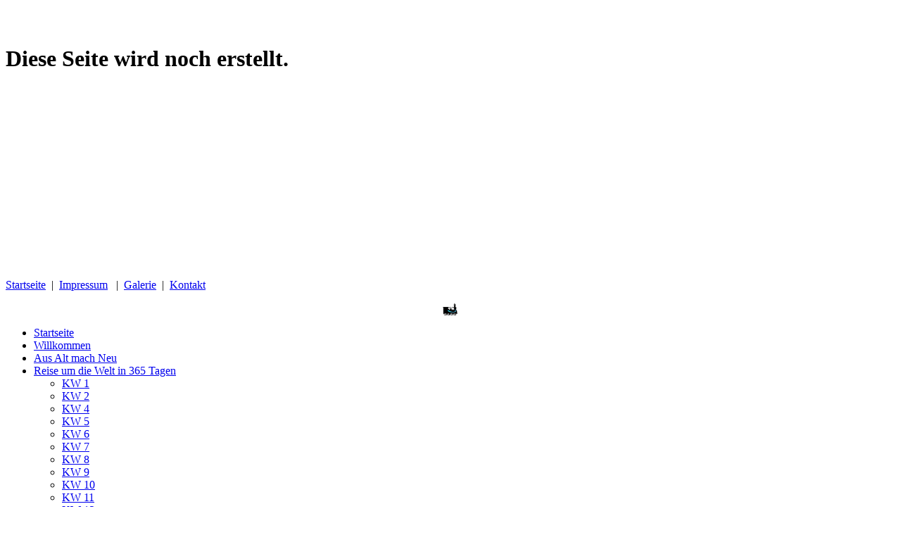

--- FILE ---
content_type: text/html; charset=utf-8
request_url: https://www.meav-traiskirchen.org/Anlagen/Ueberblick/
body_size: 46265
content:
<!DOCTYPE html><html lang="de"><head><meta http-equiv="Content-Type" content="text/html; charset=UTF-8"><title>Anlagenüberblick</title><meta name="description" content="Spur 0 und mehr"><meta name="keywords" content="Hobbys"><link href="https://www.meav-traiskirchen.org/Anlagen/Ueberblick/" rel="canonical"><meta content="Anlagenüberblick" property="og:title"><meta content="website" property="og:type"><meta content="https://www.meav-traiskirchen.org/Anlagen/Ueberblick/" property="og:url"><meta content="https://www.meav-traiskirchen.org/.cm4all/uproc.php/0/Anlagen%C3%BCberblick/meav.JPG" property="og:image"/><script>
              window.beng = window.beng || {};
              window.beng.env = {
                language: "en",
                country: "US",
                mode: "deploy",
                context: "page",
                pageId: "000000969071",
                pageLanguage: "de",
                skeletonId: "",
                scope: "1495886",
                isProtected: false,
                navigationText: "Überblick",
                instance: "1",
                common_prefix: "https://web.w4ysites.com",
                design_common: "https://web.w4ysites.com/beng/designs/",
                design_template: "sys/cm_dh_074",
                path_design: "https://web.w4ysites.com/beng/designs/data/sys/cm_dh_074/",
                path_res: "https://web.w4ysites.com/res/",
                path_bengres: "https://web.w4ysites.com/beng/res/",
                masterDomain: "",
                preferredDomain: "",
                preprocessHostingUri: function(uri) {
                  
                    return uri || "";
                  
                },
                hideEmptyAreas: false
              };
            </script><script xmlns="http://www.w3.org/1999/xhtml" src="https://web.w4ysites.com/cm4all-beng-proxy/beng-proxy.js"></script><link xmlns="http://www.w3.org/1999/xhtml" rel="stylesheet" href="https://web.w4ysites.com/.cm4all/e/static/3rdparty/font-awesome/css/font-awesome.min.css"></link><link rel="stylesheet" type="text/css" href="https://web.w4ysites.com/.cm4all/res/static/libcm4all-js-widget/3.89.7/css/widget-runtime.css" />
<link rel="stylesheet" type="text/css" href="https://web.w4ysites.com/.cm4all/res/static/beng-editor/5.3.130/css/deploy.css" />
<link rel="stylesheet" type="text/css" href="https://web.w4ysites.com/.cm4all/res/static/libcm4all-js-widget/3.89.7/css/slideshow-common.css" />
<script src="https://web.w4ysites.com/.cm4all/res/static/jquery-1.7/jquery.js"></script><script src="https://web.w4ysites.com/.cm4all/res/static/prototype-1.7.3/prototype.js"></script><script src="https://web.w4ysites.com/.cm4all/res/static/jslib/1.4.1/js/legacy.js"></script><script src="https://web.w4ysites.com/.cm4all/res/static/libcm4all-js-widget/3.89.7/js/widget-runtime.js"></script>
<script src="https://web.w4ysites.com/.cm4all/res/static/libcm4all-js-widget/3.89.7/js/slideshow-common.js"></script>
<script src="https://web.w4ysites.com/.cm4all/res/static/beng-editor/5.3.130/js/deploy.js"></script>
<script type="text/javascript" src="https://web.w4ysites.com/.cm4all/uro/assets/js/uro-min.js"></script><meta name="viewport" content="width=device-width, initial-scale=1"><link rel="stylesheet" type="text/css" href="https://web.w4ysites.com/.cm4all/designs/static/sys/cm_dh_074/1767916864.3006866/css/main.css"><link rel="stylesheet" type="text/css" href="https://web.w4ysites.com/.cm4all/designs/static/sys/cm_dh_074/1767916864.3006866/css/responsive.css"><link rel="stylesheet" type="text/css" href="https://web.w4ysites.com/.cm4all/designs/static/sys/cm_dh_074/1767916864.3006866/css/cm-templates-global-style.css"><script type="text/javascript" language="javascript" src="https://web.w4ysites.com/.cm4all/designs/static/sys/cm_dh_074/1767916864.3006866/js/effects.js"></script><script type="text/javascript" language="javascript" src="https://web.w4ysites.com/.cm4all/designs/static/sys/cm_dh_074/1767916864.3006866/js/cm_template-focus-point.js"></script><script type="text/javascript" language="javascript" src="https://web.w4ysites.com/.cm4all/designs/static/sys/cm_dh_074/1767916864.3006866/js/cm-templates-global-script.js"></script><!--$Id: template.xsl 1832 2012-03-01 10:37:09Z dominikh $--><link href="/.cm4all/handler.php/vars.css?v=20260112173502" type="text/css" rel="stylesheet"><style type="text/css">.cm-logo {background-image: url("/.cm4all/uproc.php/0/.LOGO.png/picture-1200?_=15e2935bff0");
        background-position: 50% 50%;
background-size: auto 100%;
background-repeat: no-repeat;
      }</style><script type="text/javascript">window.cmLogoWidgetId = "W4YPRD_cm4all_com_widgets_Logo_3960982";
            window.cmLogoGetCommonWidget = function (){
                return new cm4all.Common.Widget({
            base    : "/Anlagen/Ueberblick/index.php/",
            session : "",
            frame   : "",
            path    : "W4YPRD_cm4all_com_widgets_Logo_3960982"
        })
            };
            window.logoConfiguration = {
                "cm-logo-x" : "50%",
        "cm-logo-y" : "50%",
        "cm-logo-v" : "2.0",
        "cm-logo-w" : "auto",
        "cm-logo-h" : "100%",
        "cm-logo-di" : "sys/cm_dh_074",
        "cm-logo-u" : "uro-service://",
        "cm-logo-k" : "%7B%22ticket%22%3A%22%22%2C%22serviceId%22%3A%220%22%2C%22locale%22%3A%22%22%2C%22path%22%3A%22%2F%22%2C%22name%22%3A%22LOGO.png%22%2C%22origin%22%3A%22list%22%2C%22type%22%3A%22image%2Fpng%22%2C%22size%22%3A%22204599%22%2C%22width%22%3A%221381%22%2C%22height%22%3A%221030%22%2C%22duration%22%3A%22%22%2C%22rotation%22%3A%22%22%2C%22task%22%3A%22none%22%2C%22progress%22%3A%22none%22%2C%22result%22%3A%22ok%22%2C%22source%22%3A%22%22%2C%22start%22%3A%2215e2935bff0%22%2C%22now%22%3A%2219b82c685c9%22%2C%22_folder%22%3Atrue%2C%22_hidden%22%3Afalse%2C%22_hash%22%3A%22862c67de%22%2C%22_update%22%3A0%2C%22_media%22%3A%22image%22%2C%22_extension%22%3A%22%22%2C%22_xlate%22%3A%22LOGO.png%22%2C%22_index%22%3A1%2C%22_selected%22%3Atrue%7D",
        "cm-logo-bc" : "",
        "cm-logo-ln" : "",
        "cm-logo-ln$" : "",
        "cm-logo-hi" : false
        ,
        _logoBaseUrl : "uro-service:\/\/",
        _logoPath : "%7B%22ticket%22%3A%22%22%2C%22serviceId%22%3A%220%22%2C%22locale%22%3A%22%22%2C%22path%22%3A%22%2F%22%2C%22name%22%3A%22LOGO.png%22%2C%22origin%22%3A%22list%22%2C%22type%22%3A%22image%2Fpng%22%2C%22size%22%3A%22204599%22%2C%22width%22%3A%221381%22%2C%22height%22%3A%221030%22%2C%22duration%22%3A%22%22%2C%22rotation%22%3A%22%22%2C%22task%22%3A%22none%22%2C%22progress%22%3A%22none%22%2C%22result%22%3A%22ok%22%2C%22source%22%3A%22%22%2C%22start%22%3A%2215e2935bff0%22%2C%22now%22%3A%2219b82c685c9%22%2C%22_folder%22%3Atrue%2C%22_hidden%22%3Afalse%2C%22_hash%22%3A%22862c67de%22%2C%22_update%22%3A0%2C%22_media%22%3A%22image%22%2C%22_extension%22%3A%22%22%2C%22_xlate%22%3A%22LOGO.png%22%2C%22_index%22%3A1%2C%22_selected%22%3Atrue%7D"
        };
          jQuery(document).ready(function() {
            var logoElement = jQuery(".cm-logo");
            logoElement.attr("role", "img");
            logoElement.attr("tabindex", "0");
            logoElement.attr("aria-label", "logo");
          });
        </script><link rel="shortcut icon" type="image/png" href="/.cm4all/sysdb/favicon/icon-32x32_e21f90c.png"/><link rel="shortcut icon" sizes="196x196" href="/.cm4all/sysdb/favicon/icon-196x196_e21f90c.png"/><link rel="apple-touch-icon" sizes="180x180" href="/.cm4all/sysdb/favicon/icon-180x180_e21f90c.png"/><link rel="apple-touch-icon" sizes="120x120" href="/.cm4all/sysdb/favicon/icon-120x120_e21f90c.png"/><link rel="apple-touch-icon" sizes="152x152" href="/.cm4all/sysdb/favicon/icon-152x152_e21f90c.png"/><link rel="apple-touch-icon" sizes="76x76" href="/.cm4all/sysdb/favicon/icon-76x76_e21f90c.png"/><meta name="msapplication-square70x70logo" content="/.cm4all/sysdb/favicon/icon-70x70_e21f90c.png"/><meta name="msapplication-square150x150logo" content="/.cm4all/sysdb/favicon/icon-150x150_e21f90c.png"/><meta name="msapplication-square310x310logo" content="/.cm4all/sysdb/favicon/icon-310x310_e21f90c.png"/><link rel="shortcut icon" type="image/png" href="/.cm4all/sysdb/favicon/icon-48x48_e21f90c.png"/><link rel="shortcut icon" type="image/png" href="/.cm4all/sysdb/favicon/icon-96x96_e21f90c.png"/><style id="cm_table_styles"></style><style id="cm_background_queries"></style><script type="application/x-cm4all-cookie-consent" data-code=""></script></head><body ondrop="return false;" class=" device-desktop cm-deploy cm-deploy-342 cm-deploy-4x"><div class="cm-background" data-cm-qa-bg="image"></div><div class="cm-background-video" data-cm-qa-bg="video"></div><div class="cm-background-effects" data-cm-qa-bg="effect"></div><div class="cm-templates-container"><div class="cm-kv-0 cm-template-keyvisual__media cm_can_be_empty" id="keyvisual" data-speed="-2"></div><div class="title_wrapper cm_can_be_empty"><div class="title cm_can_be_empty cm-templates-heading__title" id="title" style=""><span style="color: #ffffff;">Modelleisenbahnverein Traiskirchen</span><br></div><div class="subtitle cm_can_be_empty cm-templates-heading__subtitle" id="subtitle" style=""><span style="color: #ffffff;">Spur 0, 0e und 0m (Maßstab 1:45)</span></div></div><div class="main_wrapper cm-template-content"><div class="center_wrapper"><main class="content_main_dho cm-template-content__main cm-templates-text" data-cm-hintable="yes"><h1>Diese Seite wird noch erstellt.</h1><p><br></p><div id="cm_bottom_clearer" style="clear: both;" contenteditable="false"></div></main><div class="sidebar_wrapper cm_can_be_empty"><aside class="sidebar cm_can_be_empty" id="widgetbar_site_1" data-cm-hintable="yes"><p> <br></p><p> </p><p> </p><div id="widgetcontainer_W4YPRD_cm4all_com_widgets_Counter_3961000" class="
				    cm_widget_block
					cm_widget cm4all_com_widgets_Counter cm_widget_block_center" style="width:100%; max-width:100%; "><div class="cm_widget_anchor"><a name="W4YPRD_cm4all_com_widgets_Counter_3961000" id="widgetanchor_W4YPRD_cm4all_com_widgets_Counter_3961000"><!--cm4all.com.widgets.Counter--></a></div><script src="/.cm4all/widgetres.php/cm4all.com.widgets.Counter/js/counter_show.js"></script>
					
						<div id="W4YPRD_cm4all_com_widgets_Counter_3961000" style="text-align:center;">&nbsp;</div>
					
				<script type="text/javascript">
					(function() {
						var commonWidget = new cm4all.Common.Widget({
							base    : "/Anlagen/Ueberblick/index.php/",
							session : "",
							frame   : "",
							path    : "W4YPRD_cm4all_com_widgets_Counter_3961000",
						});
						var wiid = "W4YPRD_cm4all_com_widgets_Counter_3961000";
						var data = {
							wiid: wiid,
							useCounterPhp: false,
							increase: false,
							width: 180,
							template: "14",
							baseUri: "https://web.w4ysites.com/imageprocessor/counter.cls/",
							image: "",
							value: 358384,
							offset: 0,
							digits: 6,
						};
						var counterWidget = new CounterWidget(data, commonWidget);
						counterWidget.init();
					})();
					</script>
</div></aside><aside class="sidebar cm_can_be_empty" id="widgetbar_page_1" data-cm-hintable="yes"><p><br></p></aside><aside class="sidebar cm_can_be_empty" id="widgetbar_page_2" data-cm-hintable="yes"><p><br></p></aside><aside class="sidebar cm_can_be_empty" id="widgetbar_site_2" data-cm-hintable="yes"><p> </p></aside></div></div></div><footer class="footer_wrapper blur cm_can_be_empty" id="footer" data-cm-hintable="yes"><p><a href="/Startseite/" class="cm_anchor">Startseite</a>  |  <a href="/Impressum/" class="cm_anchor">Impressum</a>   |  <a href="/Anleitungen/" class="cm_anchor">Galerie</a>  |  <a href="/Kontakt/" class="cm_anchor">Kontakt</a></p></footer><div class="scrollup"><a href="javascript:void(0);" onclick="goToByScroll('body');"><i class="fa fa-angle-up"></i></a></div><div class="placeholder"></div><header class="head_wrapper" onmouseover="javascript:jQuery('.navigation_wrapper').addClass('open_navigation');" onmouseout="javascript:jQuery('.navigation_wrapper').removeClass('open_navigation');"><div class="center_wrapper"><div class="logo_wrapper nav_desk"><div class="cm-logo cm_can_be_empty" id="logo"> </div></div></div><nav class="navigation_wrapper nav_desk" id="cm_navigation"><ul id="cm_mainnavigation"><li id="cm_navigation_pid_451505"><a title="Startseite" href="/Startseite/" class="cm_anchor">Startseite</a></li><li id="cm_navigation_pid_1065954"><a title="Willkommen" href="/Willkommen/" class="cm_anchor">Willkommen</a></li><li id="cm_navigation_pid_1023695"><a title="Aus Alt mach Neu" href="/Aus-Alt-mach-Neu/" class="cm_anchor">Aus Alt mach Neu</a></li><li id="cm_navigation_pid_1095242" class="cm_has_subnavigation"><a title="Reise um die Welt in 365 Tagen" href="/Reise-um-die-Welt-in-365-Tagen/" class="cm_anchor">Reise um die Welt in 365 Tagen</a><ul class="cm_subnavigation" id="cm_subnavigation_pid_1095242"><li id="cm_navigation_pid_1095243"><a title="KW 1" href="/Reise-um-die-Welt-in-365-Tagen/KW-1/" class="cm_anchor">KW 1</a></li><li id="cm_navigation_pid_1095244"><a title="KW 2" href="/Reise-um-die-Welt-in-365-Tagen/KW-2/" class="cm_anchor">KW 2</a></li><li id="cm_navigation_pid_1095246"><a title="KW 4" href="/Reise-um-die-Welt-in-365-Tagen/KW-4/" class="cm_anchor">KW 4</a></li><li id="cm_navigation_pid_1095247"><a title="KW 5" href="/Reise-um-die-Welt-in-365-Tagen/KW-5/" class="cm_anchor">KW 5</a></li><li id="cm_navigation_pid_1095248"><a title="KW 6" href="/Reise-um-die-Welt-in-365-Tagen/KW-6/" class="cm_anchor">KW 6</a></li><li id="cm_navigation_pid_1095249"><a title="KW 7" href="/Reise-um-die-Welt-in-365-Tagen/KW-7/" class="cm_anchor">KW 7</a></li><li id="cm_navigation_pid_1095250"><a title="KW 8" href="/Reise-um-die-Welt-in-365-Tagen/KW-8/" class="cm_anchor">KW 8</a></li><li id="cm_navigation_pid_1095251"><a title="KW 9" href="/Reise-um-die-Welt-in-365-Tagen/KW-9/" class="cm_anchor">KW 9</a></li><li id="cm_navigation_pid_1095252"><a title="KW 10" href="/Reise-um-die-Welt-in-365-Tagen/KW-10/" class="cm_anchor">KW 10</a></li><li id="cm_navigation_pid_1095253"><a title="KW 11" href="/Reise-um-die-Welt-in-365-Tagen/KW-11/" class="cm_anchor">KW 11</a></li><li id="cm_navigation_pid_1095254"><a title="KW 12" href="/Reise-um-die-Welt-in-365-Tagen/KW-12/" class="cm_anchor">KW 12</a></li><li id="cm_navigation_pid_1095255"><a title="KW 13" href="/Reise-um-die-Welt-in-365-Tagen/KW-13/" class="cm_anchor">KW 13</a></li><li id="cm_navigation_pid_1095256"><a title="KW 14" href="/Reise-um-die-Welt-in-365-Tagen/KW-14/" class="cm_anchor">KW 14</a></li><li id="cm_navigation_pid_1095257"><a title="KW 15" href="/Reise-um-die-Welt-in-365-Tagen/KW-15/" class="cm_anchor">KW 15</a></li><li id="cm_navigation_pid_1095258"><a title="KW 16" href="/Reise-um-die-Welt-in-365-Tagen/KW-16/" class="cm_anchor">KW 16</a></li><li id="cm_navigation_pid_1095259"><a title="KW 17" href="/Reise-um-die-Welt-in-365-Tagen/KW-17/" class="cm_anchor">KW 17</a></li><li id="cm_navigation_pid_1095260"><a title="KW 18" href="/Reise-um-die-Welt-in-365-Tagen/KW-18/" class="cm_anchor">KW 18</a></li><li id="cm_navigation_pid_1095261"><a title="KW 19" href="/Reise-um-die-Welt-in-365-Tagen/KW-19/" class="cm_anchor">KW 19</a></li><li id="cm_navigation_pid_1095262"><a title="KW 20" href="/Reise-um-die-Welt-in-365-Tagen/KW-20/" class="cm_anchor">KW 20</a></li></ul></li><li id="cm_navigation_pid_537637" class="cm_has_subnavigation"><a title="Das war ..." href="/Das-war/" class="cm_anchor">Das war ...</a><ul class="cm_subnavigation" id="cm_subnavigation_pid_537637"><li id="cm_navigation_pid_1089119"><a title="Das war Halloween" href="/Das-war/Das-war-Halloween/" class="cm_anchor">Das war Halloween</a></li><li id="cm_navigation_pid_1089134"><a title="dann wurde es finster" href="/Das-war/dann-wurde-es-finster/" class="cm_anchor">dann wurde es finster</a></li><li id="cm_navigation_pid_1089136"><a title="draußen" href="/Das-war/draussen/" class="cm_anchor">draußen</a></li><li id="cm_navigation_pid_1089135"><a title="drinnen" href="/Das-war/drinnen/" class="cm_anchor">drinnen</a></li><li id="cm_navigation_pid_1083872"><a title="Tram WM 2025 in Wien" href="/Das-war/Tram-WM-2025-in-Wien/" class="cm_anchor">Tram WM 2025 in Wien</a></li><li id="cm_navigation_pid_1083874"><a title="Geburt einer neuen Strassenbahnlinie" href="/Das-war/Geburt-einer-neuen-Strassenbahnlinie/" class="cm_anchor">Geburt einer neuen Strassenbahnlinie</a></li><li id="cm_navigation_pid_1078299" class="cm_has_subnavigation"><a title="8.8.2025 Sommertour Radio NÖ" href="/Das-war/8-8-2025-Sommertour-Radio-NOe/" class="cm_anchor">8.8.2025 Sommertour Radio NÖ</a><ul class="cm_subnavigation" id="cm_subnavigation_pid_1078299"><li id="cm_navigation_pid_1078300"><a title="Challenge Accepted" href="/Das-war/8-8-2025-Sommertour-Radio-NOe/Challenge-Accepted/" class="cm_anchor">Challenge Accepted</a></li></ul></li><li id="cm_navigation_pid_1040180"><a title="Lokwelt 2024" href="/Das-war/Lokwelt-2024/" class="cm_anchor">Lokwelt 2024</a></li><li id="cm_navigation_pid_1030121"><a title="Fahrtag 13.4.2024" href="/Das-war/Fahrtag-13-4-2024/" class="cm_anchor">Fahrtag 13.4.2024</a></li><li id="cm_navigation_pid_958343"><a title="Fahrtag 21.5.2022" href="/Das-war/Fahrtag-21-5-2022/" class="cm_anchor">Fahrtag 21.5.2022</a></li></ul></li><li id="cm_navigation_pid_814486" class="cm_current cm_has_subnavigation"><a title="Anlagen" href="/Anlagen/" class="cm_anchor">Anlagen</a><ul class="cm_subnavigation" id="cm_subnavigation_pid_814486"><li id="cm_navigation_pid_969071" class="cm_current"><a title="Überblick" href="/Anlagen/Ueberblick/" class="cm_anchor">Überblick</a></li><li id="cm_navigation_pid_454924"><a title="Anlagenfakts" href="/Anlagen/Anlagenfakts/" class="cm_anchor">Anlagenfakts</a></li><li id="cm_navigation_pid_453958"><a title="Inglenook" href="/Anlagen/Inglenook/" class="cm_anchor">Inglenook</a></li><li id="cm_navigation_pid_451876"><a title="Weihnachtsanlage" href="/Anlagen/Weihnachtsanlage/" class="cm_anchor">Weihnachtsanlage</a></li><li id="cm_navigation_pid_454926" class="cm_has_subnavigation"><a title="0m-Anlage" href="/Anlagen/0m-Anlage/" class="cm_anchor">0m-Anlage</a><ul class="cm_subnavigation" id="cm_subnavigation_pid_454926"><li id="cm_navigation_pid_749284"><a title="0m Teil2" href="/Anlagen/0m-Anlage/0m-Teil2/" class="cm_anchor">0m Teil2</a></li><li id="cm_navigation_pid_749285"><a title="0m Teil3" href="/Anlagen/0m-Anlage/0m-Teil3/" class="cm_anchor">0m Teil3</a></li></ul></li></ul></li><li id="cm_navigation_pid_925955" class="cm_has_subnavigation"><a title="Videos" href="/Videos/" class="cm_anchor">Videos</a><ul class="cm_subnavigation" id="cm_subnavigation_pid_925955"><li id="cm_navigation_pid_985166"><a title="Aus der Fabrikshalle wird eine Modellbauwelt" href="/Videos/Aus-der-Fabrikshalle-wird-eine-Modellbauwelt/" class="cm_anchor">Aus der Fabrikshalle wird eine Modellbauwelt</a></li><li id="cm_navigation_pid_925948"><a title="Arge Spur 0 - digitales Jahrestreffen 2021" href="/Videos/Arge-Spur-0-digitales-Jahrestreffen-2021/" class="cm_anchor">Arge Spur 0 - digitales Jahrestreffen 2021</a></li><li id="cm_navigation_pid_985167"><a title="Hütteldorf" href="/Videos/Huetteldorf/" class="cm_anchor">Hütteldorf</a></li><li id="cm_navigation_pid_985168"><a title="Strengen - Arlbergbahn" href="/Videos/Strengen-Arlbergbahn/" class="cm_anchor">Strengen - Arlbergbahn</a></li><li id="cm_navigation_pid_925949"><a title="virtueller Modellbautag" href="/Videos/virtueller-Modellbautag/" class="cm_anchor">virtueller Modellbautag</a></li><li id="cm_navigation_pid_459628"><a title="Videos der Anlage" href="/Videos/Videos-der-Anlage/" class="cm_anchor">Videos der Anlage</a></li></ul></li><li id="cm_navigation_pid_452422" class="cm_has_subnavigation"><a title="Foto-Archiv" href="/Foto-Archiv/" class="cm_anchor">Foto-Archiv</a><ul class="cm_subnavigation" id="cm_subnavigation_pid_452422"><li id="cm_navigation_pid_814577"><a title="9.11.2019" href="/Foto-Archiv/9-11-2019/" class="cm_anchor">9.11.2019</a></li><li id="cm_navigation_pid_814578"><a title="12.10.2019" href="/Foto-Archiv/12-10-2019/" class="cm_anchor">12.10.2019</a></li><li id="cm_navigation_pid_754355"><a title="11.5.2019" href="/Foto-Archiv/11-5-2019/" class="cm_anchor">11.5.2019</a></li><li id="cm_navigation_pid_745559"><a title="6.4.2019" href="/Foto-Archiv/6-4-2019/" class="cm_anchor">6.4.2019</a></li><li id="cm_navigation_pid_650071"><a title="6.-7.10.2018 Schmalspur Expo Gmünd" href="/Foto-Archiv/6-7-10-2018-Schmalspur-Expo-Gmuend/" class="cm_anchor">6.-7.10.2018 Schmalspur Expo Gmünd</a></li><li id="cm_navigation_pid_702883"><a title="10.11.2018" href="/Foto-Archiv/10-11-2018/" class="cm_anchor">10.11.2018</a></li><li id="cm_navigation_pid_749287"><a title="12.5.2018" href="/Foto-Archiv/12-5-2018/" class="cm_anchor">12.5.2018</a></li><li id="cm_navigation_pid_544135"><a title="18.5.2017" href="/Foto-Archiv/18-5-2017/" class="cm_anchor">18.5.2017</a></li><li id="cm_navigation_pid_537638"><a title="8.4.2017" href="/Foto-Archiv/8-4-2017/" class="cm_anchor">8.4.2017</a></li><li id="cm_navigation_pid_564293"><a title="14.4.2018" href="/Foto-Archiv/14-4-2018/" class="cm_anchor">14.4.2018</a></li></ul></li><li id="cm_navigation_pid_451507" class="cm_has_subnavigation"><a title="Fahrzeuge" href="/Fahrzeuge/" class="cm_anchor">Fahrzeuge</a><ul class="cm_subnavigation" id="cm_subnavigation_pid_451507"><li id="cm_navigation_pid_754294"><a title="bus" href="/Fahrzeuge/bus/" class="cm_anchor">bus</a></li><li id="cm_navigation_pid_754295"><a title="Kesselwagen" href="/Fahrzeuge/Kesselwagen/" class="cm_anchor">Kesselwagen</a></li><li id="cm_navigation_pid_754296"><a title="Kittel" href="/Fahrzeuge/Kittel/" class="cm_anchor">Kittel</a></li><li id="cm_navigation_pid_754297"><a title="Lötschberg" href="/Fahrzeuge/Loetschberg/" class="cm_anchor">Lötschberg</a></li><li id="cm_navigation_pid_754287"><a title="Orientexpress" href="/Fahrzeuge/Orientexpress/" class="cm_anchor">Orientexpress</a></li><li id="cm_navigation_pid_754286"><a title="SCB" href="/Fahrzeuge/SCB/" class="cm_anchor">SCB</a></li><li id="cm_navigation_pid_754288"><a title="99.59" href="/Fahrzeuge/99-59/" class="cm_anchor">99.59</a></li><li id="cm_navigation_pid_754289"><a title="1116" href="/Fahrzeuge/1116/" class="cm_anchor">1116</a></li><li id="cm_navigation_pid_754302"><a title="14253" href="/Fahrzeuge/14253/" class="cm_anchor">14253</a></li><li id="cm_navigation_pid_754303"><a title="16035" href="/Fahrzeuge/16035/" class="cm_anchor">16035</a></li><li id="cm_navigation_pid_754299"><a title="162.43" href="/Fahrzeuge/162-43/" class="cm_anchor">162.43</a></li><li id="cm_navigation_pid_754304"><a title="18412" href="/Fahrzeuge/18412/" class="cm_anchor">18412</a></li><li id="cm_navigation_pid_754292"><a title="19782" href="/Fahrzeuge/19782/" class="cm_anchor">19782</a></li><li id="cm_navigation_pid_754290"><a title="2552" href="/Fahrzeuge/2552/" class="cm_anchor">2552</a></li><li id="cm_navigation_pid_754298"><a title="2978" href="/Fahrzeuge/2978/" class="cm_anchor">2978</a></li><li id="cm_navigation_pid_754300"><a title="4522" href="/Fahrzeuge/4522/" class="cm_anchor">4522</a></li><li id="cm_navigation_pid_754293"><a title="64024" href="/Fahrzeuge/64024/" class="cm_anchor">64024</a></li><li id="cm_navigation_pid_1030188"><a title="69.02" href="/Fahrzeuge/69-02/" class="cm_anchor">69.02</a></li><li id="cm_navigation_pid_754305"><a title="696101" href="/Fahrzeuge/696101/" class="cm_anchor">696101</a></li><li id="cm_navigation_pid_754291"><a title="8038" href="/Fahrzeuge/8038/" class="cm_anchor">8038</a></li><li id="cm_navigation_pid_1083859"><a title="Komarek Triebwagen" href="/Fahrzeuge/Komarek-Triebwagen/" class="cm_anchor">Komarek Triebwagen</a></li><li id="cm_navigation_pid_938331"><a title="Musuemslok" href="/Fahrzeuge/Musuemslok/" class="cm_anchor">Musuemslok</a></li><li id="cm_navigation_pid_938332"><a title="Ybbstalbahnwagen" href="/Fahrzeuge/Ybbstalbahnwagen/" class="cm_anchor">Ybbstalbahnwagen</a></li><li id="cm_navigation_pid_938333"><a title="VL04, ex SKL GB (HF200)" href="/Fahrzeuge/VL04,-ex-SKL-GB-HF200/" class="cm_anchor">VL04, ex SKL GB (HF200)</a></li><li id="cm_navigation_pid_938334"><a title="VL01" href="/Fahrzeuge/VL01/" class="cm_anchor">VL01</a></li><li id="cm_navigation_pid_938335"><a title="TCa der SKLGB" href="/Fahrzeuge/TCa-der-SKLGB/" class="cm_anchor">TCa der SKLGB</a></li></ul></li><li id="cm_navigation_pid_454925" class="cm_has_subnavigation"><a title="Besuche - Ausflüge" href="/Besuche-Ausfluege/" class="cm_anchor">Besuche - Ausflüge</a><ul class="cm_subnavigation" id="cm_subnavigation_pid_454925"><li id="cm_navigation_pid_1084730"><a title="Fahrtag EÖMEK 28.09.2025" href="/Besuche-Ausfluege/Fahrtag-EOeMEK-28-09-2025/" class="cm_anchor">Fahrtag EÖMEK 28.09.2025</a></li><li id="cm_navigation_pid_1083774" class="cm_has_subnavigation"><a title="Ampflwang 2025" href="/Besuche-Ausfluege/Ampflwang-2025/" class="cm_anchor">Ampflwang 2025</a><ul class="cm_subnavigation" id="cm_subnavigation_pid_1083774"><li id="cm_navigation_pid_1083870"><a title="ET 10" href="/Besuche-Ausfluege/Ampflwang-2025/ET-10/" class="cm_anchor">ET 10</a></li></ul></li><li id="cm_navigation_pid_814520"><a title="Tramway-Museum" href="/Besuche-Ausfluege/Tramway-Museum/" class="cm_anchor">Tramway-Museum</a></li><li id="cm_navigation_pid_814521"><a title="Schweinbarther-Kreuz" href="/Besuche-Ausfluege/Schweinbarther-Kreuz/" class="cm_anchor">Schweinbarther-Kreuz</a></li><li id="cm_navigation_pid_814519"><a title="60 Jahrfeier Mexikoplatz" href="/Besuche-Ausfluege/60-Jahrfeier-Mexikoplatz/" class="cm_anchor">60 Jahrfeier Mexikoplatz</a></li><li id="cm_navigation_pid_814493"><a title="Beerli´s" href="/Besuche-Ausfluege/Beerli-s/" class="cm_anchor">Beerli´s</a></li></ul></li><li id="cm_navigation_pid_451503"><a title="Anleitungen" href="/Anleitungen/" class="cm_anchor">Anleitungen</a></li><li id="cm_navigation_pid_451501"><a title="Kontakt" href="/Kontakt/" class="cm_anchor">Kontakt</a></li><li id="cm_navigation_pid_451504"><a title="Impressum" href="/Impressum/" class="cm_anchor">Impressum</a></li></ul></nav></header></div><script type="text/javascript" language="javascript" src="https://web.w4ysites.com/.cm4all/designs/static/sys/cm_dh_074/1767916864.3006866/js/parallax.js"></script><div class="cm_widget_anchor"><a name="W4YPRD_cm4all_com_widgets_CookiePolicy_3960984" id="widgetanchor_W4YPRD_cm4all_com_widgets_CookiePolicy_3960984"><!--cm4all.com.widgets.CookiePolicy--></a></div><div style="display:none" class="cm-wp-container cm4all-cookie-policy-placeholder-template"><div class="cm-wp-header"><h4 class="cm-wp-header__headline">Externe Inhalte</h4><p class="cm-wp-header__text">Die an dieser Stelle vorgesehenen Inhalte können aufgrund Ihrer aktuellen <a class="cm-wp-header__link" href="#" onclick="openCookieSettings();return false;">Cookie-Einstellungen</a> nicht angezeigt werden.</p></div><div class="cm-wp-content"><div class="cm-wp-content__control"><label aria-checked="false" role="switch" tabindex="0" class="cm-wp-content-switcher"><input tabindex="-1" type="checkbox" class="cm-wp-content-switcher__checkbox" /><span class="cm-wp-content-switcher__label">Drittanbieter-Inhalte</span></label></div><p class="cm-wp-content__text">Diese Webseite bietet möglicherweise Inhalte oder Funktionalitäten an, die von Drittanbietern eigenverantwortlich zur Verfügung gestellt werden. Diese Drittanbieter können eigene Cookies setzen, z.B. um die Nutzeraktivität zu verfolgen oder ihre Angebote zu personalisieren und zu optimieren.</p></div></div><div aria-labelledby="cookieSettingsDialogTitle" role="dialog" style="position: fixed;" class="cm-cookie-container cm-hidden" id="cookieSettingsDialog"><div class="cm-cookie-header"><h4 id="cookieSettingsDialogTitle" class="cm-cookie-header__headline">Cookie-Einstellungen</h4><div autofocus="autofocus" tabindex="0" role="button" class="cm-cookie-header__close-button" title="Schließen"></div></div><div aria-describedby="cookieSettingsDialogContent" class="cm-cookie-content"><p id="cookieSettingsDialogContent" class="cm-cookie-content__text">Diese Webseite verwendet Cookies, um Besuchern ein optimales Nutzererlebnis zu bieten. Bestimmte Inhalte von Drittanbietern werden nur angezeigt, wenn die entsprechende Option aktiviert ist. Die Datenverarbeitung kann dann auch in einem Drittland erfolgen. Weitere Informationen hierzu in der Datenschutzerklärung.</p><div class="cm-cookie-content__controls"><div class="cm-cookie-controls-container"><div class="cm-cookie-controls cm-cookie-controls--essential"><div class="cm-cookie-flex-wrapper"><label aria-details="cookieSettingsEssentialDetails" aria-labelledby="cookieSettingsEssentialLabel" aria-checked="true" role="switch" tabindex="0" class="cm-cookie-switch-wrapper"><input tabindex="-1" id="cookieSettingsEssential" type="checkbox" disabled="disabled" checked="checked" /><span></span></label><div class="cm-cookie-expand-wrapper"><span id="cookieSettingsEssentialLabel">Technisch notwendige</span><div tabindex="0" aria-controls="cookieSettingsEssentialDetails" aria-expanded="false" role="button" class="cm-cookie-content-expansion-button" title="Erweitern / Zuklappen"></div></div></div><div class="cm-cookie-content-expansion-text" id="cookieSettingsEssentialDetails">Diese Cookies sind zum Betrieb der Webseite notwendig, z.B. zum Schutz vor Hackerangriffen und zur Gewährleistung eines konsistenten und der Nachfrage angepassten Erscheinungsbilds der Seite.</div></div><div class="cm-cookie-controls cm-cookie-controls--statistic"><div class="cm-cookie-flex-wrapper"><label aria-details="cookieSettingsStatisticsDetails" aria-labelledby="cookieSettingsStatisticsLabel" aria-checked="false" role="switch" tabindex="0" class="cm-cookie-switch-wrapper"><input tabindex="-1" id="cookieSettingsStatistics" type="checkbox" /><span></span></label><div class="cm-cookie-expand-wrapper"><span id="cookieSettingsStatisticsLabel">Analytische</span><div tabindex="0" aria-controls="cookieSettingsStatisticsDetails" aria-expanded="false" role="button" class="cm-cookie-content-expansion-button" title="Erweitern / Zuklappen"></div></div></div><div class="cm-cookie-content-expansion-text" id="cookieSettingsStatisticsDetails">Diese Cookies werden verwendet, um das Nutzererlebnis weiter zu optimieren. Hierunter fallen auch Statistiken, die dem Webseitenbetreiber von Drittanbietern zur Verfügung gestellt werden, sowie die Ausspielung von personalisierter Werbung durch die Nachverfolgung der Nutzeraktivität über verschiedene Webseiten.</div></div><div class="cm-cookie-controls cm-cookie-controls--third-party"><div class="cm-cookie-flex-wrapper"><label aria-details="cookieSettingsThirdpartyDetails" aria-labelledby="cookieSettingsThirdpartyLabel" aria-checked="false" role="switch" tabindex="0" class="cm-cookie-switch-wrapper"><input tabindex="-1" id="cookieSettingsThirdparty" type="checkbox" /><span></span></label><div class="cm-cookie-expand-wrapper"><span id="cookieSettingsThirdpartyLabel">Drittanbieter-Inhalte</span><div tabindex="0" aria-controls="cookieSettingsThirdpartyDetails" aria-expanded="false" role="button" class="cm-cookie-content-expansion-button" title="Erweitern / Zuklappen"></div></div></div><div class="cm-cookie-content-expansion-text" id="cookieSettingsThirdpartyDetails">Diese Webseite bietet möglicherweise Inhalte oder Funktionalitäten an, die von Drittanbietern eigenverantwortlich zur Verfügung gestellt werden. Diese Drittanbieter können eigene Cookies setzen, z.B. um die Nutzeraktivität zu verfolgen oder ihre Angebote zu personalisieren und zu optimieren.</div></div></div><div class="cm-cookie-content-button"><div tabindex="0" role="button" onclick="rejectAllCookieTypes(); setTimeout(saveCookieSettings, 400);" class="cm-cookie-button cm-cookie-content-button--reject-all"><span>Ablehnen</span></div><div tabindex="0" role="button" onclick="selectAllCookieTypes(); setTimeout(saveCookieSettings, 400);" class="cm-cookie-button cm-cookie-content-button--accept-all"><span>Alle akzeptieren</span></div><div tabindex="0" role="button" onclick="saveCookieSettings();" class="cm-cookie-button cm-cookie-content-button--save"><span>Speichern</span></div></div></div></div></div><script type="text/javascript">
      Common.loadCss("/.cm4all/widgetres.php/cm4all.com.widgets.CookiePolicy/show.css?v=3.3.30");
    </script><script data-tracking="true" data-cookie-settings-enabled="true" src="/.cm4all/widgetres.php/cm4all.com.widgets.CookiePolicy/show.js?v=3.3.30" defer="defer" id="cookieSettingsScript"></script><noscript ><div style="position:absolute;bottom:0;" id="statdiv"><img alt="" height="1" width="1" src="https://web.w4ysites.com/.cm4all/_pixel.img?site=1280241-xgQoZWbf&amp;page=pid_969071&amp;path=%2FAnlagen%2FUeberblick%2Findex.php%2F&amp;nt=%C3%9Cberblick"/></div></noscript><script  type="text/javascript">//<![CDATA[
            document.body.insertAdjacentHTML('beforeend', '<div style="position:absolute;bottom:0;" id="statdiv"><img alt="" height="1" width="1" src="https://web.w4ysites.com/.cm4all/_pixel.img?site=1280241-xgQoZWbf&amp;page=pid_969071&amp;path=%2FAnlagen%2FUeberblick%2Findex.php%2F&amp;nt=%C3%9Cberblick&amp;domain='+escape(document.location.hostname)+'&amp;ref='+escape(document.referrer)+'"/></div>');
        //]]></script><div style="display: none;" id="keyvisualWidgetVideosContainer"></div><style type="text/css">.cm-kv-0-1 {
background-position: center;
background-repeat: no-repeat;
}
.cm-kv-0-2 {
background-position: center;
background-repeat: no-repeat;
}
.cm-kv-0-3 {
background-position: center;
background-repeat: no-repeat;
}
.cm-kv-0-4 {
background-position: center;
background-repeat: no-repeat;
}
            @media(min-width: 100px), (min-resolution: 72dpi), (-webkit-min-device-pixel-ratio: 1) {.cm-kv-0-1{background-image:url("/.cm4all/uproc.php/0/komarek/.kom4.jpg/picture-200?_=1996cf631d0");}}@media(min-width: 100px), (min-resolution: 144dpi), (-webkit-min-device-pixel-ratio: 2) {.cm-kv-0-1{background-image:url("/.cm4all/uproc.php/0/komarek/.kom4.jpg/picture-400?_=1996cf631d0");}}@media(min-width: 200px), (min-resolution: 72dpi), (-webkit-min-device-pixel-ratio: 1) {.cm-kv-0-1{background-image:url("/.cm4all/uproc.php/0/komarek/.kom4.jpg/picture-400?_=1996cf631d0");}}@media(min-width: 200px), (min-resolution: 144dpi), (-webkit-min-device-pixel-ratio: 2) {.cm-kv-0-1{background-image:url("/.cm4all/uproc.php/0/komarek/.kom4.jpg/picture-800?_=1996cf631d0");}}@media(min-width: 400px), (min-resolution: 72dpi), (-webkit-min-device-pixel-ratio: 1) {.cm-kv-0-1{background-image:url("/.cm4all/uproc.php/0/komarek/.kom4.jpg/picture-800?_=1996cf631d0");}}@media(min-width: 400px), (min-resolution: 144dpi), (-webkit-min-device-pixel-ratio: 2) {.cm-kv-0-1{background-image:url("/.cm4all/uproc.php/0/komarek/.kom4.jpg/picture-1200?_=1996cf631d0");}}@media(min-width: 600px), (min-resolution: 72dpi), (-webkit-min-device-pixel-ratio: 1) {.cm-kv-0-1{background-image:url("/.cm4all/uproc.php/0/komarek/.kom4.jpg/picture-1200?_=1996cf631d0");}}@media(min-width: 600px), (min-resolution: 144dpi), (-webkit-min-device-pixel-ratio: 2) {.cm-kv-0-1{background-image:url("/.cm4all/uproc.php/0/komarek/.kom4.jpg/picture-1600?_=1996cf631d0");}}@media(min-width: 800px), (min-resolution: 72dpi), (-webkit-min-device-pixel-ratio: 1) {.cm-kv-0-1{background-image:url("/.cm4all/uproc.php/0/komarek/.kom4.jpg/picture-1600?_=1996cf631d0");}}@media(min-width: 800px), (min-resolution: 144dpi), (-webkit-min-device-pixel-ratio: 2) {.cm-kv-0-1{background-image:url("/.cm4all/uproc.php/0/komarek/.kom4.jpg/picture-2600?_=1996cf631d0");}}
            @media(min-width: 100px), (min-resolution: 72dpi), (-webkit-min-device-pixel-ratio: 1) {.cm-kv-0-2{background-image:url("/.cm4all/uproc.php/0/sommertour/.WhatsApp%20Bild%202025-08-08%20um%2015.27.08_4e59f82b.jpg/picture-200?_=1988d71e41a");}}@media(min-width: 100px), (min-resolution: 144dpi), (-webkit-min-device-pixel-ratio: 2) {.cm-kv-0-2{background-image:url("/.cm4all/uproc.php/0/sommertour/.WhatsApp%20Bild%202025-08-08%20um%2015.27.08_4e59f82b.jpg/picture-400?_=1988d71e41a");}}@media(min-width: 200px), (min-resolution: 72dpi), (-webkit-min-device-pixel-ratio: 1) {.cm-kv-0-2{background-image:url("/.cm4all/uproc.php/0/sommertour/.WhatsApp%20Bild%202025-08-08%20um%2015.27.08_4e59f82b.jpg/picture-400?_=1988d71e41a");}}@media(min-width: 200px), (min-resolution: 144dpi), (-webkit-min-device-pixel-ratio: 2) {.cm-kv-0-2{background-image:url("/.cm4all/uproc.php/0/sommertour/.WhatsApp%20Bild%202025-08-08%20um%2015.27.08_4e59f82b.jpg/picture-800?_=1988d71e41a");}}@media(min-width: 400px), (min-resolution: 72dpi), (-webkit-min-device-pixel-ratio: 1) {.cm-kv-0-2{background-image:url("/.cm4all/uproc.php/0/sommertour/.WhatsApp%20Bild%202025-08-08%20um%2015.27.08_4e59f82b.jpg/picture-800?_=1988d71e41a");}}@media(min-width: 400px), (min-resolution: 144dpi), (-webkit-min-device-pixel-ratio: 2) {.cm-kv-0-2{background-image:url("/.cm4all/uproc.php/0/sommertour/.WhatsApp%20Bild%202025-08-08%20um%2015.27.08_4e59f82b.jpg/picture-1200?_=1988d71e41a");}}@media(min-width: 600px), (min-resolution: 72dpi), (-webkit-min-device-pixel-ratio: 1) {.cm-kv-0-2{background-image:url("/.cm4all/uproc.php/0/sommertour/.WhatsApp%20Bild%202025-08-08%20um%2015.27.08_4e59f82b.jpg/picture-1200?_=1988d71e41a");}}@media(min-width: 600px), (min-resolution: 144dpi), (-webkit-min-device-pixel-ratio: 2) {.cm-kv-0-2{background-image:url("/.cm4all/uproc.php/0/sommertour/.WhatsApp%20Bild%202025-08-08%20um%2015.27.08_4e59f82b.jpg/picture-1600?_=1988d71e41a");}}@media(min-width: 800px), (min-resolution: 72dpi), (-webkit-min-device-pixel-ratio: 1) {.cm-kv-0-2{background-image:url("/.cm4all/uproc.php/0/sommertour/.WhatsApp%20Bild%202025-08-08%20um%2015.27.08_4e59f82b.jpg/picture-1600?_=1988d71e41a");}}@media(min-width: 800px), (min-resolution: 144dpi), (-webkit-min-device-pixel-ratio: 2) {.cm-kv-0-2{background-image:url("/.cm4all/uproc.php/0/sommertour/.WhatsApp%20Bild%202025-08-08%20um%2015.27.08_4e59f82b.jpg/picture-2600?_=1988d71e41a");}}
            @media(min-width: 100px), (min-resolution: 72dpi), (-webkit-min-device-pixel-ratio: 1) {.cm-kv-0-3{background-image:url("/.cm4all/uproc.php/0/halloween/teil2/.IMG-20251101-WA0019.jpg/picture-200?_=19a407c4f80");}}@media(min-width: 100px), (min-resolution: 144dpi), (-webkit-min-device-pixel-ratio: 2) {.cm-kv-0-3{background-image:url("/.cm4all/uproc.php/0/halloween/teil2/.IMG-20251101-WA0019.jpg/picture-400?_=19a407c4f80");}}@media(min-width: 200px), (min-resolution: 72dpi), (-webkit-min-device-pixel-ratio: 1) {.cm-kv-0-3{background-image:url("/.cm4all/uproc.php/0/halloween/teil2/.IMG-20251101-WA0019.jpg/picture-400?_=19a407c4f80");}}@media(min-width: 200px), (min-resolution: 144dpi), (-webkit-min-device-pixel-ratio: 2) {.cm-kv-0-3{background-image:url("/.cm4all/uproc.php/0/halloween/teil2/.IMG-20251101-WA0019.jpg/picture-800?_=19a407c4f80");}}@media(min-width: 400px), (min-resolution: 72dpi), (-webkit-min-device-pixel-ratio: 1) {.cm-kv-0-3{background-image:url("/.cm4all/uproc.php/0/halloween/teil2/.IMG-20251101-WA0019.jpg/picture-800?_=19a407c4f80");}}@media(min-width: 400px), (min-resolution: 144dpi), (-webkit-min-device-pixel-ratio: 2) {.cm-kv-0-3{background-image:url("/.cm4all/uproc.php/0/halloween/teil2/.IMG-20251101-WA0019.jpg/picture-1200?_=19a407c4f80");}}@media(min-width: 600px), (min-resolution: 72dpi), (-webkit-min-device-pixel-ratio: 1) {.cm-kv-0-3{background-image:url("/.cm4all/uproc.php/0/halloween/teil2/.IMG-20251101-WA0019.jpg/picture-1200?_=19a407c4f80");}}@media(min-width: 600px), (min-resolution: 144dpi), (-webkit-min-device-pixel-ratio: 2) {.cm-kv-0-3{background-image:url("/.cm4all/uproc.php/0/halloween/teil2/.IMG-20251101-WA0019.jpg/picture-1600?_=19a407c4f80");}}@media(min-width: 800px), (min-resolution: 72dpi), (-webkit-min-device-pixel-ratio: 1) {.cm-kv-0-3{background-image:url("/.cm4all/uproc.php/0/halloween/teil2/.IMG-20251101-WA0019.jpg/picture-1600?_=19a407c4f80");}}@media(min-width: 800px), (min-resolution: 144dpi), (-webkit-min-device-pixel-ratio: 2) {.cm-kv-0-3{background-image:url("/.cm4all/uproc.php/0/halloween/teil2/.IMG-20251101-WA0019.jpg/picture-2600?_=19a407c4f80");}}
            @media(min-width: 100px), (min-resolution: 72dpi), (-webkit-min-device-pixel-ratio: 1) {.cm-kv-0-4{background-image:url("/.cm4all/uproc.php/0/halloween/Teil4/.20251031_165713.jpg/picture-200?_=19a408c8bc0");}}@media(min-width: 100px), (min-resolution: 144dpi), (-webkit-min-device-pixel-ratio: 2) {.cm-kv-0-4{background-image:url("/.cm4all/uproc.php/0/halloween/Teil4/.20251031_165713.jpg/picture-400?_=19a408c8bc0");}}@media(min-width: 200px), (min-resolution: 72dpi), (-webkit-min-device-pixel-ratio: 1) {.cm-kv-0-4{background-image:url("/.cm4all/uproc.php/0/halloween/Teil4/.20251031_165713.jpg/picture-400?_=19a408c8bc0");}}@media(min-width: 200px), (min-resolution: 144dpi), (-webkit-min-device-pixel-ratio: 2) {.cm-kv-0-4{background-image:url("/.cm4all/uproc.php/0/halloween/Teil4/.20251031_165713.jpg/picture-800?_=19a408c8bc0");}}@media(min-width: 400px), (min-resolution: 72dpi), (-webkit-min-device-pixel-ratio: 1) {.cm-kv-0-4{background-image:url("/.cm4all/uproc.php/0/halloween/Teil4/.20251031_165713.jpg/picture-800?_=19a408c8bc0");}}@media(min-width: 400px), (min-resolution: 144dpi), (-webkit-min-device-pixel-ratio: 2) {.cm-kv-0-4{background-image:url("/.cm4all/uproc.php/0/halloween/Teil4/.20251031_165713.jpg/picture-1200?_=19a408c8bc0");}}@media(min-width: 600px), (min-resolution: 72dpi), (-webkit-min-device-pixel-ratio: 1) {.cm-kv-0-4{background-image:url("/.cm4all/uproc.php/0/halloween/Teil4/.20251031_165713.jpg/picture-1200?_=19a408c8bc0");}}@media(min-width: 600px), (min-resolution: 144dpi), (-webkit-min-device-pixel-ratio: 2) {.cm-kv-0-4{background-image:url("/.cm4all/uproc.php/0/halloween/Teil4/.20251031_165713.jpg/picture-1600?_=19a408c8bc0");}}@media(min-width: 800px), (min-resolution: 72dpi), (-webkit-min-device-pixel-ratio: 1) {.cm-kv-0-4{background-image:url("/.cm4all/uproc.php/0/halloween/Teil4/.20251031_165713.jpg/picture-1600?_=19a408c8bc0");}}@media(min-width: 800px), (min-resolution: 144dpi), (-webkit-min-device-pixel-ratio: 2) {.cm-kv-0-4{background-image:url("/.cm4all/uproc.php/0/halloween/Teil4/.20251031_165713.jpg/picture-2600?_=19a408c8bc0");}}
</style><style type="text/css">
			#keyvisual {
				overflow: hidden;
			}
			.kv-video-wrapper {
				width: 100%;
				height: 100%;
				position: relative;
			}
			</style><script type="text/javascript">
				jQuery(document).ready(function() {
					function moveTempVideos(slideshow, isEditorMode) {
						var videosContainer = document.getElementById('keyvisualWidgetVideosContainer');
						if (videosContainer) {
							while (videosContainer.firstChild) {
								var div = videosContainer.firstChild;
								var divPosition = div.className.substring('cm-kv-0-tempvideo-'.length);
								if (isEditorMode && parseInt(divPosition) > 1) {
									break;
								}
								videosContainer.removeChild(div);
								if (div.nodeType == Node.ELEMENT_NODE) {
									var pos = '';
									if (slideshow) {
										pos = '-' + divPosition;
									}
									var kv = document.querySelector('.cm-kv-0' + pos);
									if (kv) {
										if (!slideshow) {
											var wrapperDiv = document.createElement("div"); 
											wrapperDiv.setAttribute("class", "kv-video-wrapper");
											kv.insertBefore(wrapperDiv, kv.firstChild);
											kv = wrapperDiv;
										}
										while (div.firstChild) {
											kv.appendChild(div.firstChild);
										}
										if (!slideshow) {
											break;
										}
									}
								}
							}
						}
					}

					function kvClickAction(mode, href) {
						if (mode == 'internal') {
							if (!window.top.syntony || !/_home$/.test(window.top.syntony.bifmState)) {
								window.location.href = href;
							}
						} else if (mode == 'external') {
							var a = document.createElement('a');
							a.href = href;
							a.target = '_blank';
							a.rel = 'noreferrer noopener';
							a.click();
						}
					}

					var keyvisualElement = jQuery("[cm_type=keyvisual]");
					if(keyvisualElement.length == 0){
						keyvisualElement = jQuery("#keyvisual");
					}
					if(keyvisualElement.length == 0){
						keyvisualElement = jQuery("[class~=cm-kv-0]");
					}
				
						keyvisualElement.attr("role", "img");
						keyvisualElement.attr("tabindex", "0");
						keyvisualElement.attr("aria-label", "hauptgrafik");
					
					cm4all.slides.createHTML(keyvisualElement, [
						
				'<div class="cm-kv-0-1 cm-slides-addon" style="width:100%;height:100%;"></div>'
			,
				'<div class="cm-kv-0-2 cm-slides-addon" style="width:100%;height:100%;"></div>'
			,
				'<div class="cm-kv-0-3 cm-slides-addon" style="width:100%;height:100%;"></div>'
			,
				'<div class="cm-kv-0-4 cm-slides-addon" style="width:100%;height:100%;"></div>'
			
					]);
					moveTempVideos(true, false);
					cm4all.slides.createInstance(keyvisualElement, {
						effect : "cycleFade",
						effectDuration : 1,
						imageDuration : 10,
						showProgress : true,
						showArrows : true,
						showDots : false
					});
					cm4all.slides.instance.onShow = function(slide) {
						var video = slide.querySelector("video");
						if (video) {
							video.play();
						}
					};
					cm4all.slides.instance.onHide = function(slide) {
						var video = slide.querySelector("video");
						if (video) {
							video.pause();
							video.currentTime = 0;
						}
					};
					var imageRing = cm4all.slides.instance.imageRing;
					
					var firstSlide = imageRing && imageRing._array[0];
					
					if (firstSlide) {
						var firstVideo = firstSlide.querySelector("video");
						if (firstVideo) {
							firstVideo.play();
						}
					}
				
			});
		</script></body></html>
